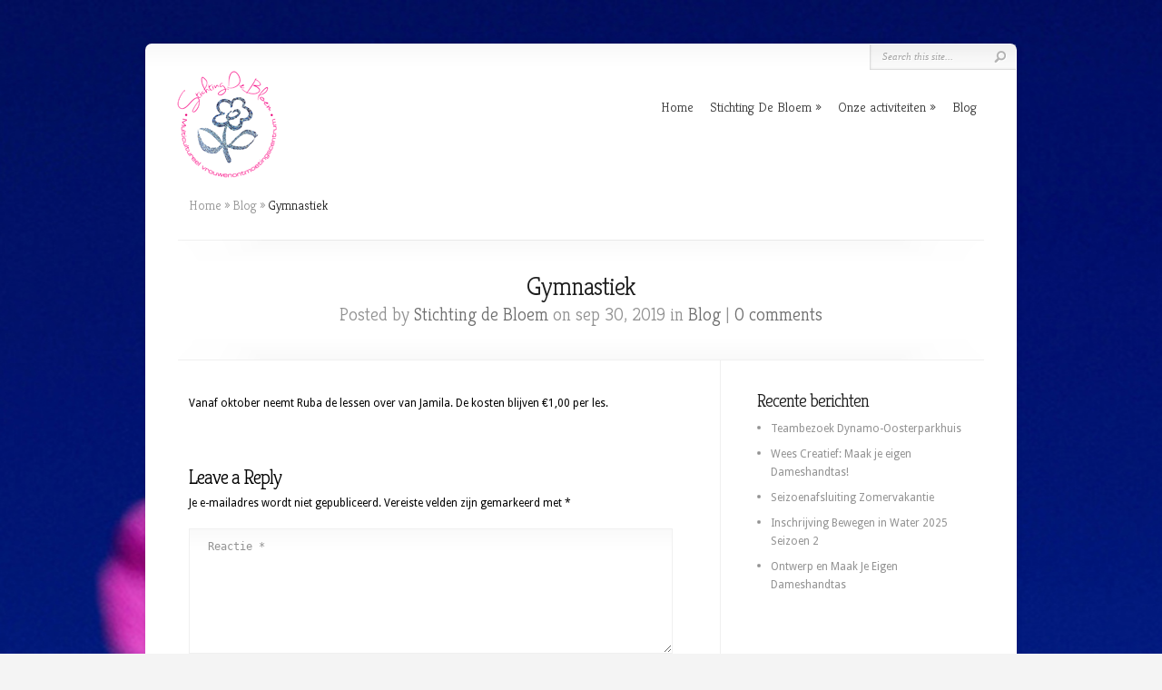

--- FILE ---
content_type: text/css
request_url: http://www.stichtingdebloem.nl/wp-content/et-cache/global/et-customizer-global-17694537335807.min.css
body_size: 33
content:
p.form-allowed-tags{display:none}

--- FILE ---
content_type: text/plain
request_url: https://www.google-analytics.com/j/collect?v=1&_v=j102&a=951359576&t=pageview&_s=1&dl=http%3A%2F%2Fwww.stichtingdebloem.nl%2Fgymnastiek%2F&ul=en-us%40posix&dt=Gymnastiek%20-%20Stichting%20de%20Bloem&sr=1280x720&vp=1280x720&_u=IEBAAEABAAAAACAAI~&jid=128007793&gjid=829287453&cid=462889860.1769903438&tid=UA-54583114-1&_gid=258440450.1769903438&_r=1&_slc=1&z=1292679931
body_size: -287
content:
2,cG-DTZHSHW4RZ